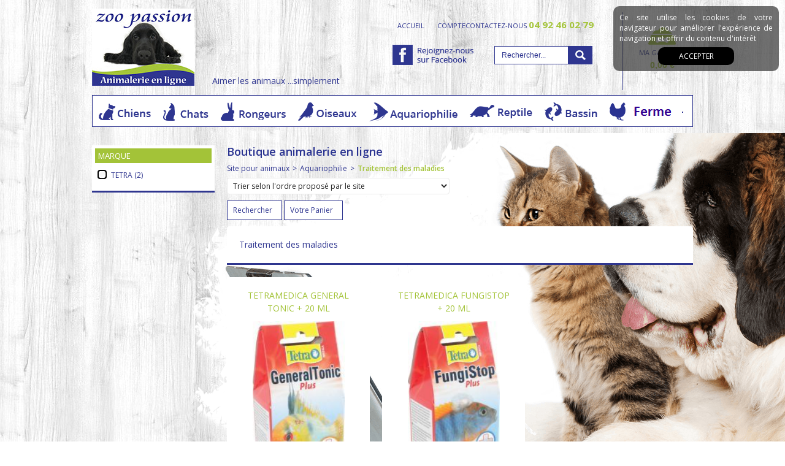

--- FILE ---
content_type: text/html
request_url: https://www.zoo-passion.com/traitement-des-maladies-c102x2987033
body_size: 9840
content:
<!DOCTYPE html>
<html>
<head>
<meta name="generator" content="Oxatis (www.oxatis.com)" />
<meta http-equiv="Content-Type" content="text/html; charset=ISO-8859-1" />
<meta http-equiv="Content-Language" content="fr" />
<title>Traitement des maladies - Boutique animalerie en ligne</title>
<meta name="robots" content="index, follow, all" />
<meta http-equiv="Pragma" content="no-cache" />
<meta http-equiv="Expires" content="-1" />
<script>
if ('serviceWorker' in navigator) {
navigator.serviceWorker
.register('/sw.js', {
scope: '/'
})
.then(function(reg) {
if (reg.installing) {
console.warn('[SW] installing');
} else if (reg.waiting) {
console. warn ('[SW] installed');
} else if (reg.active) {
console. warn ('[SW] active');
}
})
.catch(function(error) {
console.error('[SW] Registration failed', error);
});
}
</script>

<link rel="canonical" href="https://www.zoo-passion.com/traitement-des-maladies-c102x2987033" /><link rel="StyleSheet" type="Text/css" href="Css/shared.css?v=51">
<link rel="StyleSheet" type="Text/css" href="DesignCss/bootstrap-grid.css?v=6.8">
<link id="-main-css-" rel="StyleSheet" type="Text/css" href="DesignCss/195000/92/style.css?v=2016.4.29-14.26.32">
<style type="text/css">IMG.BlackBox { border-color: #000000; }</style>
<script type="text/javascript" src="javascript/jquery/jquery-1.6.1.min.js"></script>
<script type="text/javascript" src="javascript/jquery/jquery-ui-1.8.12.custom.min.js"></script>
<script type="text/javascript" data-type="frontend-config">
window.oxInfos = {
	oxADContext : 0,
	oxCurrency : {mainFormat:"# \u20AC",decSep:",",thousandsSep:".",taxMode:0,code:978},
	oxLang : 0,
	oxUser : null,
	oxAccid: 120900,
	oxCart: {
		total: 0,
		qty: 0,
		subTotalNet: 0,
		shippingOffered: 1
	},
	oxPriceConf: {
		priceIdx: null,
		vatMode: null,
		ecopartMode: null,
		ecopartAmount: 0,
		taxEngine: 0
	},
	oxProps: {
		allowCreation: true,
		decimalQty: false,
		decimalPlaces: 5
	}
};
</script>
<script type="text/javascript" data-type="frontend-frontAPI">
window.oxInfos = window.oxInfos || {};
window.oxInfos.corePublicPath = '/frontend/frontAPI/';
</script>
<script type="text/javascript" src="/frontend/frontAPI/frontAPI-es6.js?hash=3ded44ea47e09e1d31d3"></script><script src="/frontend/Files/squareachat/v1/gapSquare.js?lang=fr"></script>
<LINK REL="SHORTCUT ICON" HREF="http://www.zoo-passion.com/Files/120900/animated_favicon1.ico">

<meta name="google-site-verification" content="E-ngy4O5HBXLmidJrRcb_IKp12Z8FfQkyUxSvyqb3gg" />
<meta name="google-site-verification" content="8wUfNGh8YuW41fxyfGBHlezJXSU-sPtKuVWsb5WUIzo" />

<!-- Google Universal Analytics OXATIS - NE PAS SUPPRIMER  -->
<script src="/frontend/scripts/oxUAnalytics.js?account=UA-90268325-39&account=UA-72382445-3"></script>
<!-- Google Universal Analytics OXATIS - FIN --> <link href='https://fonts.googleapis.com/css?family=Open+Sans:400,300,600,700,800' rel='stylesheet' type='text/css'>
<script type="text/javascript" src="/Files/15269/cellUniformizer.js"></script>

<script src="/Files/15269/oxQuery.js"></script>
<script type="text/javascript" src="/Files/15269/dyn100Menu.js"></script>
<script>
oxHMenu.run();
</script>
<script type="text/javascript">
	window.oxInfos=window.oxInfos||{};
	window.oxInfos.serverDatetime = '1/21/2026 7:12:06 AM';
	window.oxInfos.domain = 'https://www.zoo-passion.com';
	window.oxInfos.oxProps=window.oxInfos.oxProps||{};
	window.oxInfos.oxProps.loginByCode=0;
	;

window.oxInfos=window.oxInfos||{};
window.oxInfos.oxUserAgent={mac_os:"intel mac os x 10_15_7",macintosh:"intel mac os x 10_15_7",chrome:"131",ecmascript6:true};
window.oxInfos=window.oxInfos||{};window.oxInfos.oxEnv=window.oxInfos.oxEnv||{};
window.oxInfos.oxEnv.current={platform:'frontoffice'};
window.oxInfos.oxEnv.frontoffice='prod';
window.oxInfos.oxEnv.mobile='prod';
window.oxInfos.oxEnv.admin='prod';
window.oxInfos.oxEnv.apps='prod';
window.oxInfos.oxEnv.framework='prod';
window.oxInfos.oxEnv.dev='prod';
window.oxInfos.oxEnv.api='prod';
window.oxInfos.oxEnv.sw='prod';

document.cookie = "TestCookie=1" ;
if (document.cookie == "") window.location = "BrowserError.asp?ErrCode=1" ;
else document.cookie = 'TestCookie=; expires=Thu, 01 Jan 1970 00:00:00 GMT';
function PGFOnLoad() {
	if (typeof(OxPGFOnLoad) != "undefined") OxPGFOnLoad();
	if (typeof(OxBODYOnLoad) != "undefined") OxBODYOnLoad();
}
var OxLangID = 0 ;
</script>
<noscript><center><a href="BrowserError.asp?ErrCode=2&amp;LangID=0" rel="nofollow"><img src="Images/PGFJSErrL0.gif" border="0" alt="Err"></a><br/><br/></center></noscript>
<script>window.arrayGTM = window.arrayGTM || [];window.arrayGTM.push('GTM-TSKJ29T', 'GTM-M9CGH6P');</script>
<script src="/frontend/scripts/core/gtag.min.js" defer="true"></script>
</head>
<body onload="PGFOnLoad()" class="PB">
<script type="text/javascript" src="HLAPI.js"></script>
<script type="text/javascript">
function SubmitAction( nActionID, strFormAction, nValidate, nSkipSubmit, nSkipReturn ) {
	var bResult = true ;
	if (nActionID != null) document.MForm.ActionID.value = nActionID ;
	if ((strFormAction != null) && (strFormAction != "")) document.MForm.action= strFormAction ;
	if ( nValidate ) bResult = ValidateMForm();
	if ( nSkipSubmit == null ) nSkipSubmit = 0 ;
	if ( bResult && (nSkipSubmit == 0) ) document.MForm.submit();
	if ( nSkipReturn == 1 )
		return ;
	else
		return( bResult );
}
</script> 
<SCRIPT Language="javascript">
function PBCATGoToPage( nPageIdx ) {
	document.MForm.PBCATPgIdx.value = nPageIdx ;
	return( SubmitAction( 67174656 ) );
}
function PBCATSetFilter( nID, strName ) {
	document.MForm.PBCATID.value = nID ;
	document.MForm.PBCATName.value = strName ;
	if ( nID == -1 )
		SubmitAction( 67175168 );
	else
		SubmitAction( 67174912 );
}
function PBCATOnChangeFilter() {
	var nIdx, nID, strName = '' ;
	nIdx = document.MForm["PBCATFilter"].selectedIndex ;
	nID = document.MForm["PBCATFilter"].options[nIdx].value ;
	if ( nID > 0 ) strName = document.MForm["PBCATFilter"].options[nIdx].text ;
	PBCATSetFilter( nID, strName );
}

function GoToPage( nPageIdx ) {
	document.MForm.PBMPgIdx.value = nPageIdx ;
	var bResult = SubmitAction( 67240192 );
	return( bResult );
}
</SCRIPT>
<script type="text/javascript">
function BrandsOnChangeFilter() {
	var objForm=document.MForm;
	var objFltr=objForm["BrandsFilter"];
	var nIdx = objFltr.selectedIndex, nID;
	nID = objFltr.options[nIdx].value;
	objForm["PBBrandID"].value = nID;
	SubmitAction(10);
}
function AddToCart( nProductID ) {
	var bResult = false, strURLParams = "ItemID=" + nProductID ;
	if ( window.OxAddToCart ) bResult = OxAddToCart( nProductID, strURLParams );
	if ( !bResult ) window.location = "PBShoppingCart.asp?" + strURLParams ;
	return;
}
</script>

<script type="text/javascript" src="WindowAPI.js"></script>

<div id="maincontainer" class="sccatalog itemlist">

	<div id="headercontainer">
		<div id="headerarea">
<div id="headerInner">
<div id="headerInnerContent">
<div id="headercolumn1"><div id="headerlogo"><a href="/"><img src="Files/120900/_imgs-design/logoZooPassion.jpg"/></a></div></div>

<div class="eshopCart"><div id="headerInfoCart"><!--<a class="cartLink" href="PBShoppingCart.asp?PBMInit=1"><span>Votre panier</span></a>-->MA GAMELLE : <br /> <span class="cartPrice">0,00 €</span></div></div>
</div>
</div>
<div id="btnContainer">
<div id="headercolumn2"><div id="headerdata"><span id="headertext">Aimer les animaux ...simplement</span></div></div>
<div id="headerBtn"><a class="homeLink" href="/"><span>Accueil</span></a><a class="accountLink" href="PBUserLogin.asp?CCode=33"><span>Compte</span></a> <a href="/PBCPPlayer.asp?ADContext=1&ID=1716219" class="tel">contactez-nous <strong class="telnum">04 92 46 02 79</strong></a> </div>
<a class="facebook" href="//fr-fr.facebook.com/Zoo-Passion-736783893002464/" target="_blank"><img src="/Files/120900/_imgs-design/Facebook.png" alt="Facebook" /></a>
<div class="eshopSearch"><div id="headerSearchBlock" class="header-search-block--shopping-cart"><form action="PBSearch.asp" method="get" name="headerSearch"><input type="hidden" name="ActionID" value="1"><input type="hidden" name="CCode" value="2"><input type="hidden" name="ShowSMImg" value="1"><input type="text" onfocus="this.value='';" id="headerSearchText" name="SearchText" class="searchtext" value="Rechercher..." size="18"><button class="blockbtn" type="submit"><span>OK</span></button></form></div></div>
<div class="ecatalogSearch"><div id="headerSearchBlock" class="header-search-block--catalog"><form action="PBSearch.asp" method="get" name="headerSearch"><input type="hidden" name="ActionID" value="1"><input type="hidden" name="CCode" value="6"><input type="hidden" name="ShowSMImg" value="1"><input type="text" onfocus="this.value='';" id="headerSearchText" name="SearchText" class="searchtext" value="Rechercher..." size="18"><button class="blockbtn" type="submit"><span>OK</span></button></form></div></div>
</div>

<script>
var oxAccount =  120900;
var oxKey = 'MTIwOTAw'; 
</script>
<div id="headermenu"><ul id="hmenu"><li class="begin">&nbsp;</li><li class="miimg" id="pmenu3146096" onmouseover="OxMenu('menu3146096',true)" onmouseout="OxMenu('menu3146096',false)"><a class="menu" id="amenu3146096" href="chien-c102x2895337"><img src="Files/120900/_imgs-design/Menu-Chien.png"/></a><div><ul class="submenu" id="menu3146096" onmouseover="OxSubMenu(this,true)" onmouseout="OxSubMenu(this,false)"><li class="begin">&nbsp;</li><li class="mititle"><a class="menu" href="alimentation-c102x2895338">Alimentation Chien</a></li><li class="mitext menusep"><a class="menu" href="chiot-c102x3201657">Nourriture chiot</a></li><li class="mitext menusep"><a class="menu" href="adulte-c102x3373799">Nourriture chien adulte</a></li><li class="mitext menusep"><a class="menu" href="senior-c102x3201659">Nourriture chien sénior</a></li><li class="mispacer"></li><li class="mitext menusep"><a class="menu" href="friandise-c102x2897457">Friandise</a></li><li class="mitext menusep"><a class="menu" href="jouet-c102x3373859">Jouet</a></li><li class="misep"></li><li class="mitext"><a class="menu" href="collier-laisse-et-harnais-c102x2897461">Collier, laisse et harnais</a></li><li class="mitext menusep"><a class="menu" href="corbeille-et-coussin-c102x2897470">Corbeille et coussin</a></li><li class="mitext menusep"><a class="menu" href="hygiene-et-toilettage-c102x2897472">Hygiène et toilettage</a></li><li class="miimg"><img src="Files/120900/_imgs-design/img-menuchien.jpg"/></li><li class="misep"></li><li class="mitext"><a class="menu" href="antiparasitaire-c102x2897482">Antiparasitaire</a></li><li class="mitext menusep"><a class="menu" href="transport-c102x2897476">Transport</a></li><li class="mitext menusep"><a class="menu" href="gamelle-et-distributeur-c102x2897473">Gamelle et distributeur</a></li><li class="mitext menusep"><a class="menu" href="accessoire-c102x2897487">Accessoire</a></li><li class="misep"></li><li class="mitext"><a class="menu" href="education-c102x2897479">Education</a></li><li class="mitext menusep"><a class="menu" href="vetement-c102x2897477">Vêtement</a></li><li class="mitext menusep"><a class="menu" href="niche-chenil-et-parc-c102x2897485">Niche, chenil et parc</a></li><li class="misep"></li><li class="end">&nbsp;</li></ul></div></li><li class="miimg" id="pmenu3146157" onmouseover="OxMenu('menu3146157',true)" onmouseout="OxMenu('menu3146157',false)"><a class="menu" id="amenu3146157" href="chat-c102x2897445"><img src="Files/120900/_imgs-design/Menu-Chat.png"/></a><div><ul class="submenu" id="menu3146157" onmouseover="OxSubMenu(this,true)" onmouseout="OxSubMenu(this,false)"><li class="begin">&nbsp;</li><li class="mititle"><a class="menu" href="alimentation-c102x2897454">Alimentation chat</a></li><li class="mitext menusep"><a class="menu" href="chaton-c102x3201668">Nourriture chaton</a></li><li class="mitext menusep"><a class="menu" href="adulte-c102x3201669">Nourriture chat adulte</a></li><li class="mitext menusep"><a class="menu" href="senior-c102x3201670">Nourriture chat senior</a></li><li class="mispacer"></li><li class="mitext menusep"><a class="menu" href="friandise-c102x2897466">Friandise</a></li><li class="mitext menusep"><a class="menu" href="collier-laisse-et-harnais-c102x2897471">Collier, laisse et harnais</a></li><li class="mitext menusep"><a class="menu" href="jouet-c102x2897468">Jouet</a></li><li class="mitext menusep"><a class="menu" href="corbeille-et-coussin-c102x2897474">Corbeille et coussin</a></li><li class="miimg"><img src="Files/120900/Img/22/menuchatmoyen.jpg"/></li><li class="misep"></li><li class="mititle"><a class="menu" href="hygiene-et-toilettage-c102x2897475">Hygiène et toilettage</a></li><li class="mitext menusep"><a class="menu" href="shampoing-pour-chat-c102x3226827">Shampoing</a></li><li class="mitext menusep"><a class="menu" href="accessoire-de-toilettage-c102x3226821">Accessoire de toilettage</a></li><li class="mispacer"></li><li class="mitext menusep"><a class="menu" href="antiparasitaire-c102x2897480">Antiparasitaire</a></li><li class="mitext menusep"><a class="menu" href="transport-c102x2897486">Transport</a></li><li class="mitext menusep"><a class="menu" href="gamelle-et-distributeur-c102x2897481">Gamelle et distributeur</a></li><li class="misep"></li><li class="mitext"><a class="menu" href="arbre-a-chat-et-griffoir-c102x2897478">Arbre à chat et griffoir</a></li><li class="mitext menusep"><a class="menu" href="bac-a-litiere-c102x2897489">Bac à litière</a></li><li class="mitext menusep"><a class="menu" href="litiere-c102x2897488">Litière</a></li><li class="mitext menusep"><a class="menu" href="accessoire-c102x2897490">Accessoire</a></li><li class="end">&nbsp;</li></ul></div></li><li class="miimg" id="pmenu3146171" onmouseover="OxMenu('menu3146171',true)" onmouseout="OxMenu('menu3146171',false)"><a class="menu" id="amenu3146171" href="rongeur-c102x2908964"><img src="Files/120900/_imgs-design/Menu-Rongeur.png"/></a><div><ul class="submenu" id="menu3146171" onmouseover="OxSubMenu(this,true)" onmouseout="OxSubMenu(this,false)"><li class="begin">&nbsp;</li><li class="mitext"><a class="menu" href="alimentation-c102x2908965">Alimentation</a></li><li class="mitext menusep"><a class="menu" href="complement-alimentaire-c102x2928732">Complément Alimentaire</a></li><li class="mitext menusep"><a class="menu" href="friandise-c102x2910255">Friandise</a></li><li class="miimg"><img src="Files/120900/Img/13/menurongeurmoyen.jpg"/></li><li class="misep"></li><li class="mitext"><a class="menu" href="hygiene-et-soin-c102x2911298">Hygiène et soin</a></li><li class="mitext menusep"><a class="menu" href="litiere-c102x2928768">Litière</a></li><li class="mitext menusep"><a class="menu" href="mangeoire-et-abreuvoir-c102x2987022">Mangeoire et abreuvoir</a></li><li class="misep"></li><li class="mitext"><a class="menu" href="jouet-c102x3098520">Jouet</a></li><li class="mitext menusep"><a class="menu" href="habitat-c102x2987023">Habitat</a></li><li class="mitext menusep"><a class="menu" href="accessoire-c102x2987021">Accessoire</a></li><li class="mispacer"></li><li class="mispacer"></li><li class="mitext menusep"><a class="menu" href="furet-c102x2989548">Furet</a></li><li class="miimg"><img src="Files/120900/Img/03/menufuret.jpg"/></li><li class="end">&nbsp;</li></ul></div></li><li class="miimg" id="pmenu3146177" onmouseover="OxMenu('menu3146177',true)" onmouseout="OxMenu('menu3146177',false)"><a class="menu" id="amenu3146177" href="oiseau-c102x2911306"><img src="Files/120900/_imgs-design/Menu-Oiseaux.png"/></a><div><ul class="submenu" id="menu3146177" onmouseover="OxSubMenu(this,true)" onmouseout="OxSubMenu(this,false)"><li class="begin">&nbsp;</li><li class="mitext"><a class="menu" href="alimentation-c102x2919341">Alimentation</a></li><li class="mitext menusep"><a class="menu" href="friandise-c102x2911307">Friandise</a></li><li class="mitext menusep"><a class="menu" href="hygiene-et-soin-c102x2956077">Hygiène et soin</a></li><li class="misep"></li><li class="mitext"><a class="menu" href="habitat-c102x2987025">Habitat</a></li><li class="mitext menusep"><a class="menu" href="jouet-c102x2987026">Jouet</a></li><li class="mitext menusep"><a class="menu" href="mangeoire-et-abreuvoir-c102x2958745">Mangeoire et abreuvoir</a></li><li class="miimg"><img src="Files/120900/Img/20/blue-1389842-1280.jpg"/></li><li class="misep"></li><li class="mitext"><a class="menu" href="accessoire-c102x2987024">Accessoire</a></li><li class="mitext menusep"><a class="menu" href="litiere-c102x2987028">Litière</a></li><li class="mitext menusep"><a class="menu" href="oiseaux-de-la-nature-c102x2989547">Oiseaux de la nature</a></li><li class="miimg"><img src="Files/120900/Img/10/menuoiseauxpetit.jpg"/></li><li class="end">&nbsp;</li></ul></div></li><li class="miimg" id="pmenu3146180" onmouseover="OxMenu('menu3146180',true)" onmouseout="OxMenu('menu3146180',false)"><a class="menu" id="amenu3146180" href="aquariophilie-c102x2919219"><img src="Files/120900/_imgs-design/Menu-Aquariophilie.png"/></a><div><ul class="submenu" id="menu3146180" onmouseover="OxSubMenu(this,true)" onmouseout="OxSubMenu(this,false)"><li class="begin">&nbsp;</li><li class="mitext"><a class="menu" href="alimentation-c102x2962204">Alimentation</a></li><li class="mitext menusep"><a class="menu" href="aquarium-c102x2931726">Aquarium</a></li><li class="miimg"><img src="Files/120900/Img/22/menuaqua.jpg"/></li><li class="misep"></li><li class="mitext"><a class="menu" href="traitement-de-l-eau-c102x2987032">Traitement de l'eau</a></li><li class="mitext menusep"><a class="menu" href="traitement-des-maladies-c102x2987033">Traitement des maladies</a></li><li class="mitext menusep"><a class="menu" href="traitement-des-plantes-c102x2987034">Traitement des plantes</a></li><li class="misep"></li><li class="mitext"><a class="menu" href="filtration-c102x3008607">Filtration</a></li><li class="mitext menusep"><a class="menu" href="chauffage-c102x3008608">Chauffage</a></li><li class="mitext menusep"><a class="menu" href="eclairage-c102x2931349">Eclairage </a></li><li class="mitext menusep"><a class="menu" href="aeration-c102x2987031">Aération</a></li><li class="mitext menusep"><a class="menu" href="decor-c102x2930087">Décor</a></li><li class="mitext menusep"><a class="menu" href="accessoire-c102x2919220">Accessoire</a></li><li class="end">&nbsp;</li></ul></div></li><li class="miimg" id="pmenu3146183" onmouseover="OxMenu('menu3146183',true)" onmouseout="OxMenu('menu3146183',false)"><a class="menu" id="amenu3146183" href="reptile-c102x2928728"><img src="Files/120900/_imgs-design/Menu-Reptile.png"/></a><div><ul class="submenu" id="menu3146183" onmouseover="OxSubMenu(this,true)" onmouseout="OxSubMenu(this,false)"><li class="begin">&nbsp;</li><li class="mitext"><a class="menu" href="alimentation-c102x2928729">Alimentation</a></li><li class="mitext menusep"><a class="menu" href="complement-alimentaire-c102x2928731">Complément alimentaire</a></li><li class="mitext menusep"><a class="menu" href="hygiene-et-soin-c102x2956859">Hygiène et soin</a></li><li class="misep"></li><li class="mitext"><a class="menu" href="habitat-c102x2987036">Habitat</a></li><li class="mitext menusep"><a class="menu" href="chauffage-c102x2956777">Chauffage</a></li><li class="mitext menusep"><a class="menu" href="eclairage-c102x2956780">Eclairage </a></li><li class="miimg"><img src="Files/120900/Img/19/menureptilemoyen.jpg"/></li><li class="misep"></li><li class="mitext"><a class="menu" href="mangeoire-et-abreuvoir-c102x2987038">Mangeoire et abreuvoir</a></li><li class="mitext menusep"><a class="menu" href="litiere-c102x2928775">Litière</a></li><li class="mitext menusep"><a class="menu" href="decor-c102x2987037">Décor</a></li><li class="mitext menusep"><a class="menu" href="accessoire-c102x2928779">Accessoire </a></li><li class="end">&nbsp;</li></ul></div></li><li class="miimg" id="pmenu3146190" onmouseover="OxMenu('menu3146190',true)" onmouseout="OxMenu('menu3146190',false)"><a class="menu" id="amenu3146190" href="bassin-c102x2912630"><img src="Files/120900/_imgs-design/Menu-Bassin.png"/></a><div><ul class="submenu" id="menu3146190" onmouseover="OxSubMenu(this,true)" onmouseout="OxSubMenu(this,false)"><li class="begin">&nbsp;</li><li class="mitext"><a class="menu" href="alimentation-c102x2912631">Alimentation</a></li><li class="mispacer"></li><li class="mitext menusep"><a class="menu" href="traitement-c102x2987046">Traitement</a></li><li class="mispacer"></li><li class="mitext menusep"><a class="menu" href="decor-et-plante-c102x2987049">Décor et plante</a></li><li class="mispacer"></li><li class="mitext menusep"><a class="menu" href="accessoire-c102x2987047">Accessoire</a></li><li class="misep"></li><li class="miimg"><img src="Files/120900/Img/15/menupoisson.jpg"/></li><li class="misep"></li><li class="end">&nbsp;</li></ul></div></li><li class="miimg" id="pmenu3146188" onmouseover="OxMenu('menu3146188',true)" onmouseout="OxMenu('menu3146188',false)"><a class="menu" id="amenu3146188" href="basse-cour-c102x2931008"><img src="Files/120900/Img/12/Menu-Basse-cour.png"/></a><div><ul class="submenu" id="menu3146188" onmouseover="OxSubMenu(this,true)" onmouseout="OxSubMenu(this,false)"><li class="begin">&nbsp;</li><li class="mitext"><a class="menu" href="alimentation-c102x2987040">Alimentation</a></li><li class="mitext menusep"><a class="menu" href="hygiene-et-soin-c102x2987043">Hygiène et soin</a></li><li class="mitext menusep"><a class="menu" href="habitat-c102x2987042">Habitat</a></li><li class="mitext menusep"><a class="menu" href="mangeoire-et-abreuvoir-c102x2987044">Mangeoire et abreuvoir</a></li><li class="mitext menusep"><a class="menu" href="accessoire-c102x2987041">Accessoire</a></li><li class="miimg"><img src="Files/120900/Img/14/ferme-mobile.jpg"/></li><li class="misep"></li><li class="mitext"><a class="menu" href="antinuisible-c102x3133101">Antinuisible</a></li><li class="end">&nbsp;</li></ul></div></li><li class="end">&nbsp;</li></ul></div>
<script type="text/javascript">
function OxMenu(menu,display){
	var objElem=(document.getElementById)?document.getElementById(menu):document[menu];
	objElem.style.visibility=display?'visible':'hidden';
}
function OxHandleSubMenu(id,over){
	var newClass='subactive', objElem=(document.getElementById)?document.getElementById(id):document[id];
	if (!objElem) return;
	var cls = objElem.className, idx = (' '+cls+' ').indexOf(' ' + newClass + ' ');
	if (over){ if(idx<0) objElem.className=cls+(cls?' ':'')+newClass;
	}else if(idx>=0) objElem.className=objElem.className.replace(new RegExp('(\\s|^)'+newClass+'(\\s|$)'),' ');
}
function OxSubMenu(elem,over){
	OxHandleSubMenu('a'+elem.id,over);
}
</script>

		</div>
	</div>
	<div id="bodycontainer">
		<div id="bodyarea">
		<div id="bodycolumn1">
<script type="text/javascript" src="javascript/facets.js?v=3"></script><div class="blockshortcut blockfacets" id="blockfacets"><div class="blockfacet" id="blockfacet-1"><div class="blockarea"><div class="title">Marque</div><ul id="facet-1" class="facettypecheckbox facetlist"><li class="facet" id="facetvalue244734"><input class="facetinput" type="checkbox" name="Facet-1" id="-1-244734" onclick="cumulativeFacetClicked(-1,244734)"><label for="-1-244734"><span class="Facetvaluename">TETRA</span><span class="Facetvaluecount"> (2)</span></label></li></ul></div></div></div>
<script type="text/javascript">facetAction=11;toggleExtraFacetValue.lessValue = 'Voir moins';toggleExtraFacetValue.moreValue = 'Voir plus';</script></div>
		<div id="bodycolumn3"></div><!-- bodycolumn3 -->
		<div id="bodycolumn2">
			<div id="bodydata"><!--DATA-->

<form name="MForm" method="POST" action="traitement-des-maladies-c102x2987033" autocomplete="off">
<input type="hidden" name="ActionID" value="0">

<INPUT type="hidden" name="PBMPgIdx" value="1">
<INPUT type="hidden" name="PBMItemID" value="">
<input type="hidden" name="PBCATID" value="2987033" /><input type="hidden" name="PBCATName" value="Traitement des maladies" /><input type="hidden" name="PBCATPgIdx" value="1" /><input type="hidden" name="selectedfacets" id="selectedfacets" value=""><input type="hidden" name="expandedfacets" id="expandedfacets" value=""><div class="view"><table class="viewtbl"><tbody class="viewtbl__inner"><tr class="viewTitle"><td colspan="1">
<div class="sectiontb">
<div class="sectiontbarea">

<table border="0" width="100%" cellspacing="0" cellpadding="2">
<tr class="viewTitle__headline">
<td class="viewTitle__headline-title"><div class="PBCompTitle"><span class="PBPTitle">Boutique animalerie en ligne</span></div></td>
<td align="right" valign="top" class="viewTitle__headline-navbar"></td>
</tr>
<tr class="viewTitle__breadcrumb"><td colspan="2" align="left"><ul class="catbreadcrumb"><li class="catbcall" id="catbclevel0"><a class="PBBtnStd" href="PBSCCatalog.asp?ActionID=1052864&PBCATID=-1">Site pour animaux</a></li><li class="catbcsep"><a class="PBBtnStd"><span class="catbcseptex">&gt;</span></a></li><li class="catbcname" id="catbclevel1"><a class="PBBtnStd" href="aquariophilie-c102x2919219">Aquariophilie</a></li><li class="catbcsep"><a class="PBBtnStd"><span class="catbcseptex">&gt;</span></a></li><li class="catbcname" id="catbclevel2"><a class="PBBtnStd" href="traitement-des-maladies-c102x2987033">Traitement des maladies</a></li></ul></td></tr>
<tr class="viewTitle__orderby"><td colspan="2" align="left"><select class="PB" name="PBMOrdBy" size="1" OnChange="javascript:SubmitAction(67240704)"><option value="-1">Trier selon l'ordre proposé par le site</option><option value="1">Trier par nom croissant (de A vers Z)</option><option value="2">Trier par nom décroissant (de Z vers A)</option><option value="5">Trier par prix croissant (du moins cher vers le plus cher)</option><option value="6">Trier par prix décroissant (du plus cher vers le moins cher)</option><option value="9">Trier par code article croissant (de A vers Z)</option><option value="10">Trier par code article décroissant (de Z vers A)</option></select></td></tr>

<tr class="viewTitle__actions"><td colspan="2">
<a class="btnmain" id="btnsearch" href="PBSearch.asp?CCode=2"><span>Rechercher</span></a>&nbsp;<a class="btnmain" id="btnviewcart" href="PBShoppingCart.asp"><span>Votre Panier</span></a>
</td></tr>

</table>

</div></div>
</td></tr><tr class="viewCatHeader"><td colspan="1"><table width="100%" cellspacing="0" cellpadding="0"><tr><td><div class="sectiondata sectioncatheader"><div class="sectiondataarea sectioncatheader"><h1 class="PBSTitle PBCatTitle">Traitement des maladies</h1></div></div></td></tr></table></td></tr><tr class="viewItemList"><td><table border="0" class="datatbl" cellpadding="0" cellspacing="0" width="100%"><tr class="viewItemList__row"><td valign="top" id="oxcellid0" class="oxcell oxfirstrow oxfirstcol" width="33%"  data-pdt-parent-id="" data-pdt-id="27563570" data-pdt-type="0" data-pdt-sku="045317"><div class="sectiondata"><div class="sectiondataarea"><table width='100%' cellspacing='0' cellpadding='2' border='0'><tr><td valign='top' ><div  class='PBItemName' align='center' ><a class="PBLink" href="tetramedica-general-tonic-20-ml-c2x27563570" title="TETRAMEDICA GENERAL TONIC + 20 ML"><h3 class="PBMainTxt">TETRAMEDICA GENERAL TONIC + 20 ML</h3></a></div><div  class='PBItemImg' align='center' ><a  href="tetramedica-general-tonic-20-ml-c2x27563570" title="TETRAMEDICA GENERAL TONIC + 20 ML"><img  class="imgthumbnail" width="150"  style="margin-top:10px;margin-right:10px;margin-bottom:10px;margin-left:10px;" id="oximgthumbnail0"  alt="TETRAMEDICA GENERAL TONIC + 20 ML" itemprop="image" src="Files/120900/Img/17/045317.jpg"></a></div><div  class='PBItemDesc1' align='left' ><span class="PBShortTxt">TETRAMEDICA GENERAL TONIC + 20 ML<br /><br />Traitement général antibactérien à action rapide...</span></div><div  class='PBItemPrice' align='center' ><div class="PBCurrency"><span class="PBSalesPrice">9,99 €</span><meta itemprop="availability" content="InStock" /><meta itemprop="price" content="9.99"/></div></div><div  class='PBItemButtons' align='center' ><span data-qty data-max="1" data-packing="1" data-step="1" data-pack-mode="1" data-saleifoutofstock="0"></span><a class="btnmain btndetail" id="btndetail" href="tetramedica-general-tonic-20-ml-c2x27563570"><span>Détails</span></a><span class="btnsep">&nbsp;</span><a class="btnmain btnaddtocart" id="btnaddtocart" href="javascript:AddToCart(27563570);"><span>Acheter</span></a></div></td></tr></table></div></div></td><td valign="top" id="oxcellid1" class="oxcell oxfirstrow" width="33%"  data-pdt-parent-id="" data-pdt-id="27563569" data-pdt-type="0" data-pdt-sku="045316"><div class="sectiondata"><div class="sectiondataarea"><table width='100%' cellspacing='0' cellpadding='2' border='0'><tr><td valign='top' ><div  class='PBItemName' align='center' ><a class="PBLink" href="tetramedica-fungistop-20-ml-c2x27563569" title="TETRAMEDICA FUNGISTOP + 20 ML"><h3 class="PBMainTxt">TETRAMEDICA FUNGISTOP + 20 ML</h3></a></div><div  class='PBItemImg' align='center' ><a  href="tetramedica-fungistop-20-ml-c2x27563569" title="TETRAMEDICA FUNGISTOP + 20 ML"><img  class="imgthumbnail" width="150"  style="margin-top:10px;margin-right:10px;margin-bottom:10px;margin-left:10px;" id="oximgthumbnail1"  alt="TETRAMEDICA FUNGISTOP + 20 ML" itemprop="image" src="Files/120900/Img/01/045316.jpg"></a></div><div  class='PBItemDesc1' align='left' ><span class="PBShortTxt">TETRAMEDICA FUNGISTOP + 20 ML<br /><br />Traitement général antibactérien à action rapide :<br /><br />-...</span></div><div  class='PBItemPrice' align='center' ><div class="PBCurrency"><span class="PBSalesPrice">8,50 €</span><meta itemprop="availability" content="InStock" /><meta itemprop="price" content="8.50"/></div></div><div  class='PBItemButtons' align='center' ><span data-qty data-max="2" data-packing="1" data-step="1" data-pack-mode="1" data-saleifoutofstock="0"></span><a class="btnmain btndetail" id="btndetail" href="tetramedica-fungistop-20-ml-c2x27563569"><span>Détails</span></a><span class="btnsep">&nbsp;</span><a class="btnmain btnaddtocart" id="btnaddtocart" href="javascript:AddToCart(27563569);"><span>Acheter</span></a></div></td></tr></table></div></div></td><td valign="top" id="oxcellid2" class="oxcell oxfirstrow oxlastcol" width="33%"></td></tr></table></td></tr></tbody></table></div>
</form>

			</div> <!--bodydata -->
		</div><!-- bodycolumn2 -->
		<div class="clearbodycontainer">&nbsp;</div>
	</div><!-- bodyarea -->
	</div><!-- bodycontainer -->
	<div id="footercontainer">
		<div id="footerarea"><div id="footermenu"><ul id="fmenu"><li class="begin">&nbsp;</li><li class="mitext"><a class="menu" href="qui-sommes-nous">A propos</a></li><li class="mitext menusep"><a class="menu" href="modes-de-livraison">Modes de livraison</a></li><li class="mitext menusep"><a class="menu" href="conditions-generales-de-vente">Conditions Générales de Vente</a></li><li class="mitext menusep"><a class="menu" href="mentions-légales">Mentions légales</a></li><li class="mitext menusep"><a class="menu" href="contact">Contactez-nous</a></li><li class="mitext menusep"><a class="menu" href="moyens-de-paiement">Moyens de paiement</a></li><li class="end">&nbsp;</li></ul></div><div id="copyright"><span>ZOO PASSION - Animalerie discount en ligne</span></div><div id="poweredby"><a href="https://www.oxatis.com/?utm_source=reputation&utm_medium=bottom-link&utm_campaign=www.zoo-passion.com" rel="nofollow" target="_blank"><span>Oxatis - création sites E-Commerce</span></a></div></div>
	</div>
</div><!-- maincontainer -->

<script type="text/javascript" id="oxStatRecorder" defer>
(function () {
	var oxStatRecorder = document.getElementById('oxStatRecorder');
	if (oxStatRecorder) {
		var img = document.createElement('img');
		img.border = 0;
		img.width = 1;
		img.height = 1;
		img.src = 'StatRecorder.asp?AccountID=120900&ADMode=&SessionID=259272744&CCode=2&ViewCode=&WPID=0&CatID=2987033&ItemID=&PBLangID=0&StatVal1=25926&StatVal2=1';
		oxStatRecorder.parentNode.insertBefore(img, oxStatRecorder.nextSibling);
	}
})()
</script>
<noscript><img src="StatRecorder.asp?AccountID=120900&amp;ADMode=&amp;SessionID=259272744&amp;CCode=2&amp;ViewCode=&amp;WPID=0&amp;CatID=2987033&amp;ItemID=&amp;PBLangID=0&amp;StatVal1=25926&amp;StatVal2=2" border="0" width="1" height="1" /></noscript>

<script type="text/javascript">
var OxCompName = "SCCatalog" ; 
var OxPageName = "Boutique animalerie en ligne" ;
var OxCatName = "Traitement des maladies"; 
var OxCatID1 = 2987033;
var OxCatID2 = null;
var OxCatID3 = null;
var OxCategories = [];
</script>
<script type="text/javascript" src="Javascript/OxRealTimeSearch.js?_v=1.3"></script></body></html>

--- FILE ---
content_type: application/javascript
request_url: https://www.zoo-passion.com/frontend/scripts/oxUAnalytics.js?account=UA-90268325-39&account=UA-72382445-3
body_size: 385
content:
//Deprecated - assure la compatibilitÃ© avec l'apps
(function ()
{
  function parseQuery(query)
  {
    var p = {};
    if (!query)
      return p;
    var pairs = query.split(/[;&]/);
    for (var i = 0, j = pairs.length; i < j; i++)
    {
      var keyVal = pairs[i].split('=');
      if (!keyVal || keyVal.length !== 2)
        continue;
      var key = unescape(keyVal[0]).toLowerCase(),
              val = unescape(keyVal[1]).replace(/\+/g, ' ');
      (p[key] = p[key] || []).push(val);
    }

    return p;
  }


  function getParams()
  {
    var script = document.querySelector('script[src*="oxUAnalytics.js"]'),
            queryString = script.src.replace(/^[^\?]+\??/, '');
    return parseQuery(queryString);
  }

  function addTags()
  {

    window.arrayGTAG = window.arrayGTAG || [];
    //Si l'app est activÃ©e on ne fait rein
    if (window.arrayGTAG.length)
      return;

    var p = getParams();
    if (!p.account)
      return;
    for (var i = 0, j = p.account.length; i < j; i++)
    {
      window.arrayGTAG.push(p.account[i]);
    }
  }
  addTags();
})();

